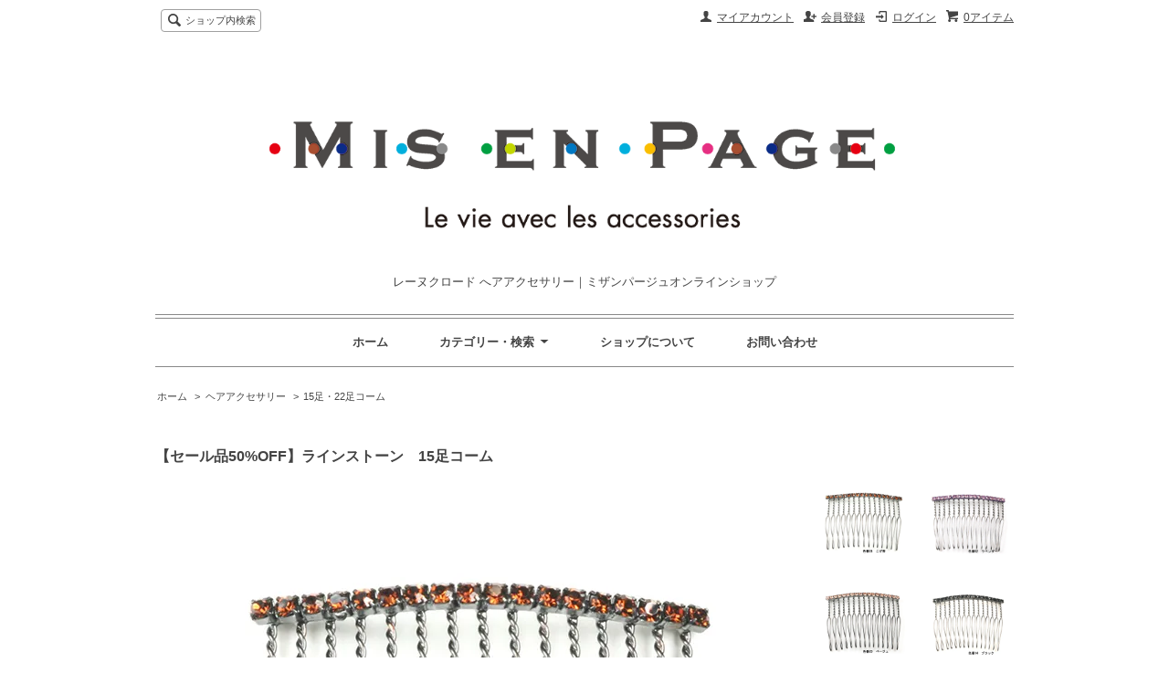

--- FILE ---
content_type: text/html; charset=EUC-JP
request_url: https://www.e-why.jp/?pid=166154517
body_size: 7046
content:
<!DOCTYPE html PUBLIC "-//W3C//DTD XHTML 1.0 Transitional//EN" "http://www.w3.org/TR/xhtml1/DTD/xhtml1-transitional.dtd">
<html xmlns:og="http://ogp.me/ns#" xmlns:fb="http://www.facebook.com/2008/fbml" xmlns:mixi="http://mixi-platform.com/ns#" xmlns="http://www.w3.org/1999/xhtml" xml:lang="ja" lang="ja" dir="ltr">
<head>
<meta http-equiv="content-type" content="text/html; charset=euc-jp" />
<meta http-equiv="X-UA-Compatible" content="IE=edge,chrome=1" />
<title>【セール品50%OFF】ラインストーン　15足コーム - レーヌクロード へアアクセサリー｜ミザンパージュオンラインショップ</title>
<meta name="Keywords" content="レーヌクロード,ヘアアクセ,ヘアアレンジ,コーム,フレンチコーム" />
<meta name="Description" content="レーヌクロードの上品で高品質のヘアアクセサリー、レディースファッション小物をリーズナブルに販売中。" />
<meta name="Author" content="why inc." />
<meta name="Copyright" content="GMOペパボ" />
<meta http-equiv="content-style-type" content="text/css" />
<meta http-equiv="content-script-type" content="text/javascript" />
<link rel="stylesheet" href="https://img21.shop-pro.jp/PA01480/422/css/2/index.css?cmsp_timestamp=20220329104502" type="text/css" />
<link rel="stylesheet" href="https://img21.shop-pro.jp/PA01480/422/css/2/product.css?cmsp_timestamp=20220329104502" type="text/css" />

<link rel="alternate" type="application/rss+xml" title="rss" href="https://www.e-why.jp/?mode=rss" />
<link rel="shortcut icon" href="https://img21.shop-pro.jp/PA01480/422/favicon.ico?cmsp_timestamp=20260106122126" />
<script type="text/javascript" src="//ajax.googleapis.com/ajax/libs/jquery/1.7.2/jquery.min.js" ></script>
<meta property="og:title" content="【セール品50%OFF】ラインストーン　15足コーム - レーヌクロード へアアクセサリー｜ミザンパージュオンラインショップ" />
<meta property="og:description" content="レーヌクロードの上品で高品質のヘアアクセサリー、レディースファッション小物をリーズナブルに販売中。" />
<meta property="og:url" content="https://www.e-why.jp?pid=166154517" />
<meta property="og:site_name" content="レーヌクロード へアアクセサリー｜ミザンパージュオンラインショップ" />
<meta property="og:image" content="https://img21.shop-pro.jp/PA01480/422/product/166154517.jpg?cmsp_timestamp=20250602165213"/>
<meta property="og:type" content="product" />
<meta property="product:price:amount" content="1485" />
<meta property="product:price:currency" content="JPY" />
<meta property="product:product_link" content="https://www.e-why.jp?pid=166154517" />
<script>
  var Colorme = {"page":"product","shop":{"account_id":"PA01480422","title":"\u30ec\u30fc\u30cc\u30af\u30ed\u30fc\u30c9 \u3078\u30a2\u30a2\u30af\u30bb\u30b5\u30ea\u30fc\uff5c\u30df\u30b6\u30f3\u30d1\u30fc\u30b8\u30e5\u30aa\u30f3\u30e9\u30a4\u30f3\u30b7\u30e7\u30c3\u30d7"},"basket":{"total_price":0,"items":[]},"customer":{"id":null},"inventory_control":"option","product":{"shop_uid":"PA01480422","id":166154517,"name":"\u3010\u30bb\u30fc\u30eb\u54c150%OFF\u3011\u30e9\u30a4\u30f3\u30b9\u30c8\u30fc\u30f3\u300015\u8db3\u30b3\u30fc\u30e0","model_number":"154283","stock_num":2,"sales_price":1350,"sales_price_including_tax":1485,"variants":[{"id":1,"option1_value":"24\u3053\u3052\u8336","option2_value":"","title":"24\u3053\u3052\u8336","model_number":"154283","stock_num":2,"option_price":1350,"option_price_including_tax":1485,"option_members_price":1350,"option_members_price_including_tax":1485}],"category":{"id_big":2782728,"id_small":3},"groups":[],"members_price":1350,"members_price_including_tax":1485}};

  (function() {
    function insertScriptTags() {
      var scriptTagDetails = [];
      var entry = document.getElementsByTagName('script')[0];

      scriptTagDetails.forEach(function(tagDetail) {
        var script = document.createElement('script');

        script.type = 'text/javascript';
        script.src = tagDetail.src;
        script.async = true;

        if( tagDetail.integrity ) {
          script.integrity = tagDetail.integrity;
          script.setAttribute('crossorigin', 'anonymous');
        }

        entry.parentNode.insertBefore(script, entry);
      })
    }

    window.addEventListener('load', insertScriptTags, false);
  })();
</script>

<script async src="https://www.googletagmanager.com/gtag/js?id=G-5T78T528K1"></script>
<script>
  window.dataLayer = window.dataLayer || [];
  function gtag(){dataLayer.push(arguments);}
  gtag('js', new Date());
  
      gtag('config', 'G-5T78T528K1', (function() {
      var config = {};
      if (Colorme && Colorme.customer && Colorme.customer.id != null) {
        config.user_id = Colorme.customer.id;
      }
      return config;
    })());
  
  </script><script type="text/javascript">
  document.addEventListener("DOMContentLoaded", function() {
    gtag("event", "view_item", {
      currency: "JPY",
      value: Colorme.product.sales_price_including_tax,
      items: [
        {
          item_id: Colorme.product.id,
          item_name: Colorme.product.name
        }
      ]
    });
  });
</script></head>
<body>
<meta name="colorme-acc-payload" content="?st=1&pt=10029&ut=166154517&at=PA01480422&v=20260110064408&re=&cn=45e2ae0e1f8d5227411273dfb5b79218" width="1" height="1" alt="" /><script>!function(){"use strict";Array.prototype.slice.call(document.getElementsByTagName("script")).filter((function(t){return t.src&&t.src.match(new RegExp("dist/acc-track.js$"))})).forEach((function(t){return document.body.removeChild(t)})),function t(c){var r=arguments.length>1&&void 0!==arguments[1]?arguments[1]:0;if(!(r>=c.length)){var e=document.createElement("script");e.onerror=function(){return t(c,r+1)},e.src="https://"+c[r]+"/dist/acc-track.js?rev=3",document.body.appendChild(e)}}(["acclog001.shop-pro.jp","acclog002.shop-pro.jp"])}();</script><script src="https://img.shop-pro.jp/tmpl_js/63/jquery.tile.js"></script>
<script src="https://img.shop-pro.jp/tmpl_js/63/jquery.masonry.min.js"></script>

<!--[if lt IE 9]>
<script type="text/javascript">
  $(function (){
    $('.layout_wrapper').addClass('ie_wrapper');
  });
</script>
<![endif]-->
<!--[if lt IE 8]>
<script type="text/javascript">
  $(function (){
    $('.icon').each(function () {
      $(this).addClass('ie');
      var classNames = $(this).attr('class').split(' ');
      var spanClassName;
      for (var i = 0; i < classNames.length; i++) {
        if (classNames[i].indexOf('icon_') >= 0 && classNames[i] != 'icon' ) {
          spanClassName = classNames[i];
          break;
        }
      }
      $(this).prepend('<span class="ie_icon ie_'+ spanClassName +'"></span>')
    });
  });
</script>
<![endif]-->
<div id="wrapper" class="layout_wrapper">
  
  <div id="header" class="layout_header">
    <div class="header_headline_nav clearfix">
      <div class="viewcart_btn header_btn">
                        <a href="https://www.e-why.jp/cart/proxy/basket?shop_id=PA01480422&shop_domain=e-why.jp" class="icon icon_viewcart">
          <span class="header_btn_txt">0アイテム</span>
        </a>
      </div>
      <ul class="header_member_nav">
                              <li class="member_login_btn header_btn">
              <a href="https://www.e-why.jp/?mode=login&shop_back_url=https%3A%2F%2Fwww.e-why.jp%2F" class="icon icon_login">ログイン</a>
            </li>
                          <li class="member_regist_btn header_btn">
                <a href="https://www.e-why.jp/customer/signup/new" class="icon icon_regist">会員登録</a>
              </li>
                                      <li class="member_myaccount_btn header_btn">
          <a href="https://www.e-why.jp/?mode=myaccount" class="icon icon_myaccount">
            マイアカウント
          </a>
        </li>
      </ul>
      <div class="prd_search_block">
        <div class="icon icon_search prd_search_form_btn header_btn">
          <span class="header_btn_txt">ショップ内検索</span>
        </div>
        <form action="https://www.e-why.jp/" method="GET" class="prd_search_form">
          <input type="hidden" name="mode" value="srh" />
          <div class="clearfix">
            <input type="text" name="keyword" class="prd_search_keyword" />
            <input type="submit" class="prd_search_btn" value="検索" />
          </div>
          <div class="prd_search_optioncategory">カテゴリーで絞り込む</div>
          <select class="prd_search_select" name="cid">
            <option value="">カテゴリーを選択</option>
            <option value="2782728,0">ヘアアクセサリー</option><option value="2785366,0">Enjeau(アーンジョー)</option><option value="2964406,0">リング</option>          </select>
        </form>
      </div>
                </div>
    <div class="shop_name">
      <p><a href="https://www.e-why.jp/"><img src="https://img21.shop-pro.jp/PA01480/422/PA01480422.png?cmsp_timestamp=20260106122126" alt="レーヌクロード へアアクセサリー｜ミザンパージュオンラインショップ" /></a></p>
              <h1 class="sp_hidden">レーヌクロード へアアクセサリー｜ミザンパージュオンラインショップ</h1>
          </div>
    <div class="header_global_nav">
      <ul class="header_nav_lst clearfix">
        <li class="header_nav_menu"><a href="https://www.e-why.jp/">ホーム</a></li>
        <li class="header_nav_menu header_nav_menu_category">
          <span>カテゴリー・検索<img src="https://img.shop-pro.jp/tmpl_img/63/header_category_pulldown.png" /></span>
          <ul class="header_category_lst">

<li>
<a href="https://www.e-why.jp/?mode=cate&cbid=2782728&csid=0">ヘアアクセサリー</a>
<ul><li>
<a href="https://www.e-why.jp/?mode=cate&cbid=2782728&csid=1">バナナクリップ</a>
</li>
<li>
<a href="https://www.e-why.jp/?mode=cate&cbid=2782728&csid=2">クリップ・バンス</a>
</li>
<li>
<a href="https://www.e-why.jp/?mode=cate&cbid=2782728&csid=3">15足・22足コーム</a>
</li>
<li>
<a href="https://www.e-why.jp/?mode=cate&cbid=2782728&csid=4">ネット</a>
</li>
<li>
<a href="https://www.e-why.jp/?mode=cate&cbid=2782728&csid=5">シュシュ</a>
</li>
<li>
<a href="https://www.e-why.jp/?mode=cate&cbid=2782728&csid=6">バレッタ</a>
</li>
<li>
<a href="https://www.e-why.jp/?mode=cate&cbid=2782728&csid=7">ピン</a>
</li>
<li>
<a href="https://www.e-why.jp/?mode=cate&cbid=2782728&csid=8">ゴムポニー</a>
</li>
<li>
<a href="https://www.e-why.jp/?mode=cate&cbid=2782728&csid=9">スティック</a>
</li>
<li>
<a href="https://www.e-why.jp/?mode=cate&cbid=2782728&csid=10">フレンチコーム</a>
</li>
<li>
<a href="https://www.e-why.jp/?mode=cate&cbid=2782728&csid=11">カチューシャ・カチューム</a>
</li>
<li>
<a href="https://www.e-why.jp/?mode=cate&cbid=2782728&csid=12">リールクリップ</a>
</li>
<li>
<a href="https://www.e-why.jp/?mode=cate&cbid=2782728&csid=14">コサージュ</a>
</li>
<li>
<a href="https://www.e-why.jp/?mode=cate&cbid=2782728&csid=15">ウィッグ</a>
</li>
</ul></li>
<li>
<a href="https://www.e-why.jp/?mode=cate&cbid=2785366&csid=0">Enjeau(アーンジョー)</a>
<ul><li>
<a href="https://www.e-why.jp/?mode=cate&cbid=2785366&csid=1">ハンカチ</a>
</li>
<li>
<a href="https://www.e-why.jp/?mode=cate&cbid=2785366&csid=4">ポーチ</a>
</li>
<li>
<a href="https://www.e-why.jp/?mode=cate&cbid=2785366&csid=5">ポシェット</a>
</li>
<li>
<a href="https://www.e-why.jp/?mode=cate&cbid=2785366&csid=2">バッグ</a>
</li>
<li>
<a href="https://www.e-why.jp/?mode=cate&cbid=2785366&csid=9">ティッシュケース</a>
</li>
<li>
<a href="https://www.e-why.jp/?mode=cate&cbid=2785366&csid=6">小銭入れ</a>
</li>
<li>
<a href="https://www.e-why.jp/?mode=cate&cbid=2785366&csid=3">リュック</a>
</li>
<li>
<a href="https://www.e-why.jp/?mode=cate&cbid=2785366&csid=8">メガネケース</a>
</li>
</ul></li>
<li>
<a href="https://www.e-why.jp/?mode=cate&cbid=2964406&csid=0">リング</a>
</li>

          </ul>
        </li>
        <li class="header_nav_menu"><a href="https://www.e-why.jp/?mode=sk">ショップについて</a></li>
                <li class="header_nav_menu"><a href="https://misenpage.shop-pro.jp/customer/inquiries/new">お問い合わせ</a></li>
      </ul>
    </div>
  </div>
  
  
  <div id="container" class="layout_container">
    
<div class="topicpath_nav">
  <ul>
    <li><a href="https://www.e-why.jp/">ホーム</a></li>
          <li>&nbsp;&gt;&nbsp;<a href="?mode=cate&cbid=2782728&csid=0">ヘアアクセサリー</a></li>
              <li>&nbsp;&gt;&nbsp;<a href="?mode=cate&cbid=2782728&csid=3">15足・22足コーム</a></li>
      </ul>
  </div>


<div class="container_section">
      <form name="product_form" method="post" action="https://www.e-why.jp/cart/proxy/basket/items/add">
      <h2 class="ttl_h2">【セール品50%OFF】ラインストーン　15足コーム</h2>

      
              <div class="product_image container_section clearfix">
          <div class="product_image_main">
                          <img src="https://img21.shop-pro.jp/PA01480/422/product/166154517.jpg?cmsp_timestamp=20250602165213" />
                      </div>
                      <div class="product_image_thumb clearfix">
              <ul>
                                  <li><img src="https://img21.shop-pro.jp/PA01480/422/product/166154517.jpg?cmsp_timestamp=20250602165213" /></li>
                                                  <li><img src="https://img21.shop-pro.jp/PA01480/422/product/166154517_o1.jpg?cmsp_timestamp=20250602165213" /></li>                                  <li><img src="https://img21.shop-pro.jp/PA01480/422/product/166154517_o2.jpg?cmsp_timestamp=20220120155457" /></li>                                  <li><img src="https://img21.shop-pro.jp/PA01480/422/product/166154517_o3.jpg?cmsp_timestamp=20220120155457" /></li>                                  <li><img src="https://img21.shop-pro.jp/PA01480/422/product/166154517_o4.jpg?cmsp_timestamp=20220120155457" /></li>                                  <li><img src="https://img21.shop-pro.jp/PA01480/422/product/166154517_o5.jpg?cmsp_timestamp=20220120155457" /></li>                                  <li><img src="https://img21.shop-pro.jp/PA01480/422/product/166154517_o6.jpg?cmsp_timestamp=20220120155457" /></li>                                                                                                                                                                                                                                                                                                                                                                                                                                                                                                                                                                                                                                                                                                                                                                                                                                                                                                                                                                                                                                                                                                                                                                                                                                                                                                                                                                                                                                                                                                                                                    </ul>
            </div>
                  </div>
            

      
      <div class="product_exp container_section clearfix">
        こちらは定番の中の人気商品。レーヌオリジナルの22足コームは櫛部分がしっかりしているのでリピート率も高いですよ。<br />
<br />
<br />
<br />
<br />
<br />
<br />
<br />

      </div>
      

      <div class="product_info_block">
                
        <div class="product_spec_block">
          <table class="product_spec_table none_border_table">
                          <tr>
                <th>型番</th>
                <td>154283</td>
              </tr>
                                      <tr>
                <th>定価</th>
                <td>2,970円(税270円)</td>
              </tr>
                                                              <tr>
                <th>販売価格</th>
                <td>
                                    <div class="product_sales">1,485円(税135円)</div>
                                                    </td>
              </tr>
                                                      <tr class="product_order_form">
                  <th>Color</th>
                  <td>
                    <select name="option1">
                      <option label="24こげ茶" value="79253208,0">24こげ茶</option>

                    </select>
                  </td>
                </tr>
                                                                <tr class="product_order_form">
                <th>購入数</th>
                <td>
                                      <input type="text" name="product_num" value="1" class="product_init_num" />
                    <ul class="product_init">
                      <li><a href="javascript:f_change_num2(document.product_form.product_num,'1',1,2);"></a></li>
                      <li><a href="javascript:f_change_num2(document.product_form.product_num,'0',1,2);"></a></li>
                    </ul>
                    <div class="product_unit">個</div>
                                  </td>
              </tr>
                      </table>
          
                      <div class="clearfix">
              <div class="disable_cartin">
                <input class="product_cart_btn product_addcart_btn" type="submit" value=" カートに入れる" />
              </div>
                          </div>
                    <div class="stock_error">
          </div>
        </div>

        <div class="product_info_lst container_section">
                    <ul>
                          <li class="icon icon_lst"><a href="javascript:gf_OpenNewWindow('?mode=opt&pid=166154517','option','width=600:height=500');">オプションの値段詳細</a></li>
                        <li class="icon icon_lst"><a href="https://www.e-why.jp/?mode=sk#sk_info">特定商取引法に基づく表記（返品等）</a></li>
            <li class="icon icon_lst"><a href="mailto:?subject=%E3%80%90%E3%83%AC%E3%83%BC%E3%83%8C%E3%82%AF%E3%83%AD%E3%83%BC%E3%83%89%20%E3%81%B8%E3%82%A2%E3%82%A2%E3%82%AF%E3%82%BB%E3%82%B5%E3%83%AA%E3%83%BC%EF%BD%9C%E3%83%9F%E3%82%B6%E3%83%B3%E3%83%91%E3%83%BC%E3%82%B8%E3%83%A5%E3%82%AA%E3%83%B3%E3%83%A9%E3%82%A4%E3%83%B3%E3%82%B7%E3%83%A7%E3%83%83%E3%83%97%E3%80%91%E3%81%AE%E3%80%8C%E3%80%90%E3%82%BB%E3%83%BC%E3%83%AB%E5%93%8150%25OFF%E3%80%91%E3%83%A9%E3%82%A4%E3%83%B3%E3%82%B9%E3%83%88%E3%83%BC%E3%83%B3%E3%80%8015%E8%B6%B3%E3%82%B3%E3%83%BC%E3%83%A0%E3%80%8D%E3%81%8C%E3%81%8A%E3%81%99%E3%81%99%E3%82%81%E3%81%A7%E3%81%99%EF%BC%81&body=%0D%0A%0D%0A%E2%96%A0%E5%95%86%E5%93%81%E3%80%8C%E3%80%90%E3%82%BB%E3%83%BC%E3%83%AB%E5%93%8150%25OFF%E3%80%91%E3%83%A9%E3%82%A4%E3%83%B3%E3%82%B9%E3%83%88%E3%83%BC%E3%83%B3%E3%80%8015%E8%B6%B3%E3%82%B3%E3%83%BC%E3%83%A0%E3%80%8D%E3%81%AEURL%0D%0Ahttps%3A%2F%2Fwww.e-why.jp%2F%3Fpid%3D166154517%0D%0A%0D%0A%E2%96%A0%E3%82%B7%E3%83%A7%E3%83%83%E3%83%97%E3%81%AEURL%0Ahttps%3A%2F%2Fwww.e-why.jp%2F">この商品を友達に教える</a></li>
            <li class="icon icon_lst"><a href="https://misenpage.shop-pro.jp/customer/products/166154517/inquiries/new">この商品について問い合わせる</a></li>
            <li class="icon icon_lst"><a href="https://www.e-why.jp/?mode=cate&cbid=2782728&csid=3">買い物を続ける</a></li>
          </ul>
          
          <ul class="social_share">
            <li>
              
              <a href="https://twitter.com/share" class="twitter-share-button" data-url="https://www.e-why.jp/?pid=166154517" data-text="" data-lang="ja" >ツイート</a>
<script charset="utf-8">!function(d,s,id){var js,fjs=d.getElementsByTagName(s)[0],p=/^http:/.test(d.location)?'http':'https';if(!d.getElementById(id)){js=d.createElement(s);js.id=id;js.src=p+'://platform.twitter.com/widgets.js';fjs.parentNode.insertBefore(js,fjs);}}(document, 'script', 'twitter-wjs');</script>
              <div class="line-it-button" data-lang="ja" data-type="share-a" data-ver="3"
                         data-color="default" data-size="small" data-count="false" style="display: none;"></div>
                       <script src="https://www.line-website.com/social-plugins/js/thirdparty/loader.min.js" async="async" defer="defer"></script>
            </li>
                        <li></li>
          </ul>
          
        </div>
      </div>

      
      
      <input type="hidden" name="user_hash" value="fbeca16de2696e7b87fe6a7b1ff9eade"><input type="hidden" name="members_hash" value="fbeca16de2696e7b87fe6a7b1ff9eade"><input type="hidden" name="shop_id" value="PA01480422"><input type="hidden" name="product_id" value="166154517"><input type="hidden" name="members_id" value=""><input type="hidden" name="back_url" value="https://www.e-why.jp/?pid=166154517"><input type="hidden" name="reference_token" value="360f071786684680ba1af86ecd6dbec1"><input type="hidden" name="shop_domain" value="e-why.jp">
    </form>
  </div>
<script type="text/javascript">
  function prd_img_size() {
    var img_size = $('.product_image_thumb li').width();
    $('.product_image_thumb img').css('maxHeight', img_size + 'px');
    $('.product_image_thumb li').css('height', img_size + 'px');
  }
  $(function () {
    prd_img_size();
    $('.product_image_thumb li').click(function () {
      $('.product_image_main img').attr('src', $('img', $(this)).attr('src'));
    });
    $('.product_init_num').change(function(){
      var txt  = $(this).val();
      var han = txt.replace(/[Ａ-Ｚａ-ｚ０-９]/g,function(s){return String.fromCharCode(s.charCodeAt(0)-0xFEE0)});
      $(this).val(han);
    });
  });
</script>  </div>
  
  
  <div id="footer" class="layout_footer">
    <div class="footer_nav clearfix">
                        <div class="category_lst footer_section footer_grid_item">
            <h2 class="ttl_h2 icon icon_category_lst"><span class="clearfix icon icon_down">カテゴリーから探す</span></h2>
            <ul class="footer_lst">
                        <li class="icon icon_lst">
              <a href="https://www.e-why.jp/?mode=cate&cbid=2782728&csid=0">
                                ヘアアクセサリー
              </a>
            </li>
                                      <li class="icon icon_lst">
              <a href="https://www.e-why.jp/?mode=cate&cbid=2785366&csid=0">
                                Enjeau(アーンジョー)
              </a>
            </li>
                                      <li class="icon icon_lst">
              <a href="https://www.e-why.jp/?mode=cate&cbid=2964406&csid=0">
                                リング
              </a>
            </li>
                        </ul>
          </div>
                                <!--
      <div class="category_lst footer_section footer_grid_item">
        <h2 class="ttl_h2 icon icon_category_lst"><span class="clearfix icon icon_down">これ以降の商品ジャンルはテンプレを編集する</span></h2>
        <ul class="footer_lst">
          <li class="icon icon_lst">
            <a href="#">999円以下</a>
          </li>
          <li class="icon icon_lst">
            <a href="#">1,000円～2,999円</a>
          </li>
          <li class="icon icon_lst">
            <a href="#">3,000円～4,999円</a>
          </li>
          <li class="icon icon_lst">
            <a href="#">5,000円～9,999円</a>
          </li>
          <li class="icon icon_lst">
            <a href="#">10,000円以上</a>
          </li>
        </ul>
      </div>
      -->
                </div>
    <div class="footer_nav">
            <div class="pages_lst footer_section footer_grid_item">
        <ul class="footer_lst">
          <li class="icon icon_lst">
            <a href="https://www.e-why.jp/">ショップホーム</a>
          </li>
          <li class="icon icon_lst">
            <a href="https://misenpage.shop-pro.jp/customer/inquiries/new">お問い合わせ</a>
          </li>
          <li class="icon icon_lst">
            <a href="https://www.e-why.jp/?mode=sk#payment">お支払い方法について</a>
          </li>
          <li class="icon icon_lst">
            <a href="https://www.e-why.jp/?mode=sk#delivery">配送方法・送料について</a>
          </li>
                      <li class="icon icon_lst">
              <a href="https://misenpage.shop-pro.jp/customer/newsletter/subscriptions/new">メルマガ登録・解除</a>
            </li>
                                              <li class="icon icon_lst">
                <a href="https://www.e-why.jp/?mode=f1">パスワード再発行の手続き方法</a>
              </li>
                                          <li class="icon icon_lst">
            <a href="https://www.e-why.jp/?mode=sk">特定商取引法に基づく表記</a>
          </li>
        </ul>
      </div>
      <div class="pages_lst footer_section footer_grid_item">
        <ul class="footer_lst">
          <li class="icon icon_lst">
            <a href="https://www.e-why.jp/?mode=myaccount">マイアカウント</a>
          </li>
                                                    <li class="icon icon_lst">
                  <a href="https://www.e-why.jp/customer/signup/new">会員登録</a>
                </li>
                            <li class="icon icon_lst">
                <a href="https://www.e-why.jp/?mode=login&shop_back_url=https%3A%2F%2Fwww.e-why.jp%2F">ログイン</a>
              </li>
                                <li class="icon icon_lst">
            <a href="https://www.e-why.jp/cart/proxy/basket?shop_id=PA01480422&shop_domain=e-why.jp">カートを見る</a>
          </li>
          <li class="icon icon_lst">
            <a href="https://www.e-why.jp/?mode=privacy">プライバシーポリシー</a>
          </li>
          <li class="icon icon_lst">
            <a href="https://www.e-why.jp/?mode=rss">RSS</a>&nbsp;/&nbsp;<a href="https://www.e-why.jp/?mode=atom">ATOM</a>
          </li>
        </ul>
      </div>
      
                      </div>
    <address class="copyright">
      Copyright &copy; since 1966 [ why inc. ] All rights reserved.
       
    </address>
  </div>
  
</div>
<script>
$(function () {
  $('.footer_nav').imagesLoaded( function () {
    $('.footer_nav').masonry({
      itemSelector: '.footer_grid_item',
      "gutter": 0
    });
  });
  $('.prd_search_form_btn').click(function () {
    $('.prd_search_block').toggleClass('open');
    $('.prd_search_form').slideToggle();
  });
  $('.header_nav_menu_category span').click(function () {
    $('.header_category_lst').slideToggle('fast');
  });
  $(window).load(function () {
    $('.prd_lst_unit_s').tile();
    $('.prd_lst_unit_m').tile();
    $('.grp_lst_unit').tile();
  });
});
</script><script type="text/javascript" src="https://www.e-why.jp/js/cart.js" ></script>
<script type="text/javascript" src="https://www.e-why.jp/js/async_cart_in.js" ></script>
<script type="text/javascript" src="https://www.e-why.jp/js/product_stock.js" ></script>
<script type="text/javascript" src="https://www.e-why.jp/js/js.cookie.js" ></script>
<script type="text/javascript" src="https://www.e-why.jp/js/favorite_button.js" ></script>
</body></html>

--- FILE ---
content_type: text/css
request_url: https://img21.shop-pro.jp/PA01480/422/css/2/index.css?cmsp_timestamp=20220329104502
body_size: 12818
content:
@charset "euc-jp";

/* reset */
body, div, dl, dt, dd, ul, ol, li,
h1, h2, h3, h4, h5, h6, pre, code,
form, fieldset, legend, input, textarea,
p, blockquote, th, td {
  margin: 0;
  padding: 0;
}
.none_border_table,
.product_option_table table {
  border-spacing: 0;
  border-collapse: collapse;
}
fieldset,
img {
  border: 0;
}
address, caption, cite, code,
dfn, em, strong, th, var {
  font-weight: normal;
  font-style: normal;
}
 
ol, ul {
  list-style: none;
}
 
caption, th {
  text-align: left;
}
h1, h2, h3, h4, h5, h6 {
  font-weight: normal;
  font-size: 100%;
}
q:before,
q:after {
  content: '';
}
abbr, acronym {
  border: 0;
  font-variant: normal;
}
sup {
  vertical-align: text-top;
}
sub {
  vertical-align: text-bottom;
}
input,
textarea,
select {
  font-weight: inherit;
  font-size: inherit;
  font-family: inherit;
}
input,
textarea,
select {
  *font-size: 100%;
}
legend {
  color: #000;
}

/* font size */
body {
  font: 13px/1.231 arial,helvetica,clean,sans-serif;
  *font-size: small; /* for IE */
  *font: x-small; /* for IE in quirks mode */
}
select, input, button, textarea {
  font: 99% arial,helvetica,clean,sans-serif;
}
table {
  font: 100%;
  font-size: inherit;
}
pre, code, kbd, samp, tt {
  font-family: monospace;
  line-height: 100%;
  *font-size: 108%;
}

/* common */
body {
  color: #444;
  font-family: "Lucida Sans Unicode", "Lucida Grande", Arial, Helvetica, "ヒラギノ角ゴ Pro W3", "Hiragino Kaku Gothic Pro", "メイリオ", Meiryo, Osaka, "ＭＳ Ｐゴシック", sans-serif;
  background-color: #FFFFFF;
}
a {
  color: #3579bf;
}
input[type="text"],
textarea,
select {
  border: 1px solid #888;
}
/* clearfix */
.clearfix {
  *zoom: 1;
}
  .clearfix:before, .clearfix:after {
    display: table;
    content: "";
  }
  .clearfix:after {
    clear: both;
  }

/* icons */
.icon:before,
.ie_icon {
  display: block;
  float: left;
  margin-right: 4px;
  width: 16px;
  height: 16px;
  background-image: url(https://img.shop-pro.jp/tmpl_img/63/icons16.png);
  background-repeat: no-repeat;
  content: "";
}
  .icon_myaccount:before,
  .ie_icon_myaccount {
    background-position: left -96px;
  }
  .icon_regist:before,
  .ie_icon_regist {
    background-position: left -192px;
  }
  .icon_login:before,
  .ie_icon_login {
    background-position: left -224px;
  }
  .icon_logout:before,
  .ie_icon_logout {
    background-position: left -208px;
  }
  .icon_search:before,
  .ie_icon_search {
    background-position: left -16px;
  }
  .icon_viewcart:before,
  .ie_icon_viewcart {
    background-position: left -0px;
  }
  .icon_sort:before,
  .ie_icon_sort {
    background-position: left -112px;
  }
  .icon_prev:before,
  .ie_icon_prev {
    margin-right: 0;
    background-position: left -32px;
  }
  .icon_next:before,
  .ie_icon_next {
    float: right;
    margin-right: 0;
    background-position: right -48px;
  }
  .icon_prev_dis:before,
  .ie_icon_prev_dis {
    margin-right: 0;
    background-position: left -64px;
  }
  .icon_next_dis:before,
  .ie_icon_next_dis {
    float: right;
    margin-right: 0;
    background-position: right -80px;
  }
  .icon_lst:before,
  .ie_icon_lst {
    margin-right: 0;
    background-position: left -176px;
  }
    .footer_lst .icon_lst:before,
    .footer_lst .ie_icon_lst {
      margin-left: -16px;
    }
  .icon_down:before,
  .ie_icon_down {
    display: none;
  }
  .icon_category_lst:before,
  .ie_icon_category_lst {
    display: none;
  }
  .icon_review:before,
  .ie_icon_review {
    background-position: left -240px;
  }
  .icon_review_post:before,
  .ie_icon_review_post {
    background-position: left -256px;
  }

/* layout */
.layout_wrapper {
  margin: 0 auto;
  width: 1000px;
  background-color: #fff;
}
.layout_header,
.layout_container,
.layout_footer {
  margin: 0 auto;
  width: 94%;
}
.layout_header {
  padding-top: 10px;
}
.layout_footer {
  margin-top: 3em;
}
.header_btn {
  font-size: 92.307%;
  line-height: 1.5;
}
  .header_btn a {
    color: #444;
  }
.viewcart_btn {
  float: right;
  margin-bottom: .5em;
  margin-left: 1.063%;
}
.header_member_nav {
  float: right;
  width: 29.787%;
}
  .header_member_nav li {
    float: right;
    white-space: nowrap;
    margin-left: 3.571%;
  }
  .member_login_name {
    float: right;
    clear: right;
    margin-bottom: .5em;
    text-align: right;
    line-height: 1.5;
  }

/* delivery price */
.header_delivery_price {
  padding: .5em 1em .3em;
  -webkit-border-radius: 3px;
  border-radius: 3px;
  background-color: #df7676;
  color: #fff;
  line-height: 1.5;
  float: right;
  clear: right;
}

/* product search form */
.prd_search_block {
  position: relative;
  float: left;
  margin: -6px 0 0 0;
  padding: 6px 0 0 1px;
  width: 30.212%;
  font-size: 92.307%;
}
  .prd_search_block.open {
    padding: 5px 0;
    border: 1px solid #888;
  }
  .prd_search_form_btn {
    cursor: pointer;
    display: inline-block;
    margin-left: 5px;
    padding: .3em .5em;
    border: 1px solid #a0a0a0;
    -webkit-border-radius: 4px;
    border-radius: 4px;
  }
  .prd_search_form {
    -webkit-box-sizing: content-box;
    -moz-box-sizing: content-box;
    box-sizing: content-box;
    display: none;
    overflow: hidden;
    margin-top: 5px;
    padding: 5px;
    border-top: 1px solid #888;
    width: 97%;
  }
  .prd_search_keyword {
    float: left;
    padding: .5em 0;
    width: 80%;
    border: 1px solid #888;
    -webkit-border-radius: 3px;
    border-radius: 3px;
    text-indent: 5px;
  }
  .prd_search_btn {
    float: right;
    padding: .35em 0;
    width: 18%;
    border: 1px solid #444;
    -webkit-border-radius: 3px;
    border-radius: 3px;
    background-color: #444;
    color: #fff;
    cursor: pointer;
  }
  .prd_search_optioncategory {
    margin-top: 10px;
    line-height: 1.5;
  }
  .prd_search_select {
    display: inline-block;
    width: 100%;
    font-size: 120%;
  }
  .prd_search_select option {
    word-break: break-all;
  }

/* shopname logo */
.shop_name {
  clear: both;
  padding: 1em 10% 2em;
  text-align: center;
  line-height: 1.5;
  margin-top: 2em;
  border-bottom: 1px solid #888;
}

  .shop_name a {
    color: #444;
    text-decoration: none;
  }
    .shop_name a:hover {
      text-decoration: underline;
    }
  .shop_name p {
    margin-bottom: 10px;
    text-align: center;
    font-size: 246.153%;
  }
  .shop_name img {
    max-width: 100%;
    height: inherit;
  }

/* header global nav */
.header_global_nav {
  margin-top: 3px;
  margin-bottom: 2em;
  border-top: 1px solid #888;
  border-bottom: 1px solid #888;
}
.header_nav_lst {
  text-align: center;
}
.header_nav_menu {
  position: relative;
  display: inline;
  margin: 0 1em;
  padding: 0 1em;
  text-align: center;
  font-weight: bold;
  line-height: 4;
}
.header_nav_menu a,
.header_nav_menu span {
  display: inline;
  color: #444;
  text-decoration: none;
  cursor: pointer;
}
.header_nav_menu_category img {
  position: relative;
  width: 16px;
  height: 16px;
}
.header_category_lst {
  position: absolute;
  left: 0;
  z-index: 101;
  display: none;
  min-width: 100%;
  width: auto;
  border-top: 1px solid #aaa;
  background-color: #fff;
}
.header_category_lst li {
  display: block;
  float: none;
  border-right: 1px solid #888;
  border-bottom: 1px solid #888;
  border-left: 1px solid #888;
  text-align: left;
  white-space: nowrap;
  word-break: break-all;
  line-height: 1.4;
}
.header_category_lst a {
  display: block !important;
  padding: 1em;
  background-color: #fff;
}

/* title */
.ttl_h2 {
  margin-top: 3em;
  margin-bottom: .7em;
  color: #444;
  font-weight: bold;
  font-size: 124%;
}
.ttl_h3 {
  margin-top: 2em;
  margin-bottom: .5em;
  color: #444;
  font-weight: bold;
  font-size: 92.307%;
}

/* topicpath */
.topicpath_nav {
  margin: 2em 0;
  font-size: 84.615%;
}
  .topicpath_nav li {
    display: inline;
    margin-right: .2em;
  }
  .topicpath_nav li a {
    margin-left: .2em;
    color: #444;
    text-decoration: none;
  }
  .topicpath_nav li a:hover {
    text-decoration: underline;
  }

/* prduct list */
.prd_lst {
  position: relative;
  clear: both;
  margin-left: -2.218%;
}
.prd_lst_unit {
  float: left;
  margin-bottom: 15px;
  margin-left: 2.083%;
  word-break: break-all;
}
  .prd_lst_unit_s {
    width: 22.916%;
  }
  .prd_lst_unit_m {
    width: 31.25%;
  }
  .prd_lst_unit a {
    color: #000;
    text-decoration: none;
  }
  .prd_lst_unit a:hover {
    text-decoration: underline;
  }
  .prd_lst_img {
    display: block;
    margin: 0 auto;
    max-width: 100%;
    height: inherit;
  }
  .prd_lst_span {
    display: block;
    margin: .3em 0;
  }
  .prd_lst_name {
    margin-top: .5em;
  }
  .prd_lst_exp {
    color: #666;
    font-size: 84.615%;
  }
  .prd_lst_price,
  .prd_lst_soldout {
    font-weight: bold;
    font-size: 92.307%;
  }
  .prd_lst_regular {
    color: #666;
    text-decoration: line-through;
  }
  .prd_lst_none {
    clear: both;
    text-align: center;
    font-size: 123.076%;
    line-height: 16;
  }
.prd_lst_block .ttl_h2 {
  float: left;
  margin: 20px 0 0;
}
.prd_lst_sort {
  float: right;
  margin: 20px 0;
}
  .prd_lst_sort a {
    color: #444;
  }
  .prd_lst_pager {
    position: relative;
    overflow: hidden;
    margin-top: 2em;
  }
  .prd_lst_pager ul {
    position: relative;
    left: 50%;
    float: left;
  }
  .prd_lst_pager li {
    position: relative;
    left: -50%;
    float: left;
  }
  .prd_lst_pager .prd_lst_pager_prev,
  .prd_lst_pager .prd_lst_pager_next {
    padding: .5em 0;
    width: 8em;
  }
  .prd_lst_pager .prd_lst_pager_next {
    text-align: right;
  }
  .icon_prev_dis,
  .icon_next_dis {
    display: block;
    color: #aaa;
  }
  .prd_lst_pager a {
    color: #444;
    text-decoration: none;
  }
  .prd_lst_pager a:hover {
    text-decoration: underline;
  }
.prd_lst_pos b {
  font-size: 160%;
}

/* footer */
.footer_section {
  float: left;
  margin-top: 1em;
  margin-right: 1.5%;
  margin-bottom: 15px;
  width: 23%;
}
  .footer_section .ttl_h2 {
    margin-top: 0;
  }
.footer_nav {
  position: relative;
  clear: both;
  padding: 2em 0;
  border-top: 1px solid #d8d8d8;
}
.footer_lst {
  font-size: 92.307%;
  line-height: 1.5;
}
  .footer_lst li {
    word-break: break-all;
    margin-bottom: .5em;
    padding-left: 16px;
  }
  .footer_lst .footer_category_img {
    display: block;
    margin-bottom: .3em;
    max-width: 100%;
    height: auto;
  }
  .footer_lst a {
    color: #444;
    text-decoration: none;
  }
    .footer_lst a:hover {
      text-decoration: underline;
    }

/* manager */
.manager_img img {
  max-width: 100%;
}
.manager_memo .ttl_h3 {
  margin-top: .7em;
}

/* social icons */
.social_lst ul {
  padding-left: 16px;
  text-align: left;
}
.social_lst li {
  display: inline;
  margin: 1.5%;
}
.social_lst img {
  width: 24px;
  height: 24px;
  vertical-align: bottom;
}

  .copyright {
    clear: both;
    padding: 1em 0;
    text-align: center;
    font-size: 76.923%;
  }
    .powered {
      display: inline;
      margin-left: 1em;
      text-align: right;
      line-height: 18px;
    }
    .powered a {
      color: #777;
      text-decoration: none;
    }
    .powered img {
      margin-left: .3em;
      width: 200px;
      height: 18px;
    }

/* list */
.def_lst {
  border-top: 1px solid #eee;
}
  .def_lst_dt {
    padding-top: 1em;
    padding-bottom: 1em;
    font-weight: bold;
    float: left;
    clear: both;
    width: 30%;
    word-break: break-all;
  }
  .def_lst_dd {
    padding-top: 1em;
    padding-bottom: 1em;
    padding-left: 35%;
    border-bottom: 1px solid #eee;
  }
    .def_lst_dd img {
      max-width: 100%;
      width: inherit;
      height: auto;
    }

/* product option */
.product_option_table {
  margin: 3em 0;
}
  .product_option_table table {
    width: 100%;
    border-bottom: 1px solid #dadada;
    border-left: 1px solid #dadada;
  }
  .product_option_table th,
  .product_option_table td {
    padding: .8em .5em;
    border-top: 1px solid #dadada;
    border-right: 1px solid #dadada;
  }
  .product_option_table th {
    text-align: center;
  }
  .product_option_table td {
    vertical-align: top;
    text-align: center;
  }

/* policy */
#policy p {
  margin: 1em 0;
  color: #666;
  line-height: 1.8;
}
.policy_lead {
  padding-bottom: 1em;
  border-bottom: 1px solid #eee;
}

/* for ie7 - 8 */
.ie_wrapper .header_global_nav {
  position: relative;
  z-index: 101;
}
.ie_wrapper .header_nav_menu {
  z-index: 60;
}
.ie_wrapper .header_nav_menu_category {
  z-index: 100;
}
.ie_wrapper .header_category_lst {
  top: 3em;
}
/* for ie7 */
.ie.icon_prev,
.ie.icon_prev_dis {
  margin-right: 2em;
}
.ie_wrapper .header_category_lst {
  top: 2.7em;
}

@media only screen and (-webkit-min-device-pixel-ratio: 2), (-webkit-min-device-pixel-ratio: 1.5) {
  .icon:before {
    background-image: url(https://img.shop-pro.jp/tmpl_img/63/icons16_2x.png) !important;
    -webkit-background-size: 16px 320px;
    background-size: 16px 320px;
  }
}



